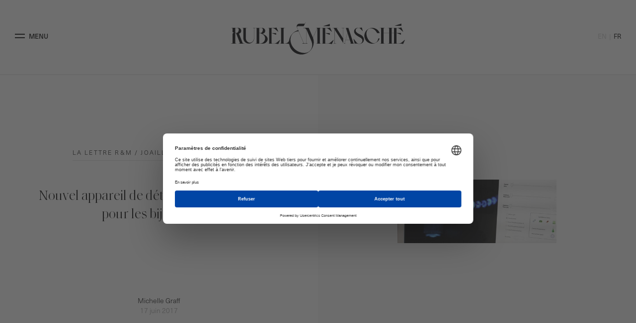

--- FILE ---
content_type: text/html; charset=UTF-8
request_url: https://www.rubel-menasche.com/nouvel-appareil-de-detection-de-la-de-beers-pour-les-bijoux-sertis/
body_size: 11364
content:
<!DOCTYPE html>

<html lang="fr-FR" class="no-js">
<head>
	<meta charset="UTF-8">
	<meta name="viewport" content="width=device-width, initial-scale=1,minimal-ui">
	<link rel="profile" href="http://gmpg.org/xfn/11">
	<style>body { visibility: hidden; }</style>
		<link rel="stylesheet" href="https://use.typekit.net/bou3fqh.css">
	<script src="https://web.cmp.usercentrics.eu/modules/autoblocker.js"></script><script id="usercentrics-cmp" data-settings-id="TJ8vJROgFwnYXr" data-usercentrics="Usercentrics Consent Management Platform" src="https://web.cmp.usercentrics.eu/ui/loader.js" async></script><script type="text/javascript">
	window.dataLayer = window.dataLayer || [];

	function gtag() {
		dataLayer.push(arguments);
	}

	gtag("consent", "default", {
		ad_personalization: "denied",
		ad_storage: "denied",
		ad_user_data: "denied",
		analytics_storage: "denied",
		functionality_storage: "denied",
		personalization_storage: "denied",
		security_storage: "granted",
		wait_for_update: 500,
	});
	gtag("set", "ads_data_redaction", true);
	</script>
<script>(function(html){html.className = html.className.replace(/\bno-js\b/,'js')})(document.documentElement);</script>
<meta name='robots' content='index, follow, max-image-preview:large, max-snippet:-1, max-video-preview:-1' />
	<style>img:is([sizes="auto" i], [sizes^="auto," i]) { contain-intrinsic-size: 3000px 1500px }</style>
	<link rel="alternate" href="https://www.rubel-menasche.com/en/de-beers-lab-introduces-screening-device-for-set-jewelry/" hreflang="en" />
<link rel="alternate" href="https://www.rubel-menasche.com/nouvel-appareil-de-detection-de-la-de-beers-pour-les-bijoux-sertis/" hreflang="fr" />

	<!-- This site is optimized with the Yoast SEO plugin v26.6 - https://yoast.com/wordpress/plugins/seo/ -->
	<title>Nouvel appareil de détection de la De Beers pour les bijoux sertis - Rubel &amp; Ménasché</title>
	<link rel="canonical" href="https://www.rubel-menasche.com/nouvel-appareil-de-detection-de-la-de-beers-pour-les-bijoux-sertis/" />
	<meta property="og:locale" content="fr_FR" />
	<meta property="og:locale:alternate" content="en_US" />
	<meta property="og:type" content="article" />
	<meta property="og:title" content="Nouvel appareil de détection de la De Beers pour les bijoux sertis - Rubel &amp; Ménasché" />
	<meta property="og:description" content="L’International Institute of Diamond Grading &#038; Research vient de présenter ce qui, selon ses termes, est le premier appareil de détection de diamants artificiels, capable de tester simultanément plusieurs pierres serties sur des bijoux.[:] Le laboratoire, propriété de De Beers Group et qui dispose d’installations au Royaume-Uni, en Inde et en Belgique, a présenté l&rsquo;appareil [&hellip;]" />
	<meta property="og:url" content="https://www.rubel-menasche.com/nouvel-appareil-de-detection-de-la-de-beers-pour-les-bijoux-sertis/" />
	<meta property="og:site_name" content="Rubel &amp; Ménasché" />
	<meta property="article:published_time" content="2017-06-17T10:05:42+00:00" />
	<meta property="og:image" content="https://www.rubel-menasche.com/wp-content/uploads/2017/06/SYNTHdetect_IIDGR.jpg" />
	<meta property="og:image:width" content="1000" />
	<meta property="og:image:height" content="398" />
	<meta property="og:image:type" content="image/jpeg" />
	<meta name="author" content="Michelle Graff" />
	<meta name="twitter:label1" content="Écrit par" />
	<meta name="twitter:data1" content="Michelle Graff" />
	<meta name="twitter:label2" content="Durée de lecture estimée" />
	<meta name="twitter:data2" content="2 minutes" />
	<script type="application/ld+json" class="yoast-schema-graph">{"@context":"https://schema.org","@graph":[{"@type":"WebPage","@id":"https://www.rubel-menasche.com/nouvel-appareil-de-detection-de-la-de-beers-pour-les-bijoux-sertis/","url":"https://www.rubel-menasche.com/nouvel-appareil-de-detection-de-la-de-beers-pour-les-bijoux-sertis/","name":"Nouvel appareil de détection de la De Beers pour les bijoux sertis - Rubel &amp; Ménasché","isPartOf":{"@id":"https://www.rubel-menasche.com/#website"},"primaryImageOfPage":{"@id":"https://www.rubel-menasche.com/nouvel-appareil-de-detection-de-la-de-beers-pour-les-bijoux-sertis/#primaryimage"},"image":{"@id":"https://www.rubel-menasche.com/nouvel-appareil-de-detection-de-la-de-beers-pour-les-bijoux-sertis/#primaryimage"},"thumbnailUrl":"https://www.rubel-menasche.com/wp-content/uploads/2017/06/SYNTHdetect_IIDGR.jpg","datePublished":"2017-06-17T10:05:42+00:00","author":{"@id":"https://www.rubel-menasche.com/#/schema/person/9c72695397b9deae77dd33728498750e"},"inLanguage":"fr-FR","potentialAction":[{"@type":"ReadAction","target":["https://www.rubel-menasche.com/nouvel-appareil-de-detection-de-la-de-beers-pour-les-bijoux-sertis/"]}]},{"@type":"ImageObject","inLanguage":"fr-FR","@id":"https://www.rubel-menasche.com/nouvel-appareil-de-detection-de-la-de-beers-pour-les-bijoux-sertis/#primaryimage","url":"https://www.rubel-menasche.com/wp-content/uploads/2017/06/SYNTHdetect_IIDGR.jpg","contentUrl":"https://www.rubel-menasche.com/wp-content/uploads/2017/06/SYNTHdetect_IIDGR.jpg","width":1000,"height":398},{"@type":"WebSite","@id":"https://www.rubel-menasche.com/#website","url":"https://www.rubel-menasche.com/","name":"Rubel &amp; Ménasché","description":"","potentialAction":[{"@type":"SearchAction","target":{"@type":"EntryPoint","urlTemplate":"https://www.rubel-menasche.com/?s={search_term_string}"},"query-input":{"@type":"PropertyValueSpecification","valueRequired":true,"valueName":"search_term_string"}}],"inLanguage":"fr-FR"},{"@type":"Person","@id":"https://www.rubel-menasche.com/#/schema/person/9c72695397b9deae77dd33728498750e","name":"Michelle Graff","image":{"@type":"ImageObject","inLanguage":"fr-FR","@id":"https://www.rubel-menasche.com/#/schema/person/image/","url":"https://secure.gravatar.com/avatar/e7ee7f7873638af9514e0c574981057dffa86847b85e75f7432404a96b37373d?s=96&d=mm&r=g","contentUrl":"https://secure.gravatar.com/avatar/e7ee7f7873638af9514e0c574981057dffa86847b85e75f7432404a96b37373d?s=96&d=mm&r=g","caption":"Michelle Graff"},"sameAs":["http://www.nationaljeweler.com/blog"],"url":"https://www.rubel-menasche.com/author/michelle-graff/"}]}</script>
	<!-- / Yoast SEO plugin. -->


<link rel="alternate" type="application/rss+xml" title="Rubel &amp; Ménasché &raquo; Flux" href="https://www.rubel-menasche.com/feed/" />
<link rel="alternate" type="application/rss+xml" title="Rubel &amp; Ménasché &raquo; Flux des commentaires" href="https://www.rubel-menasche.com/comments/feed/" />
<style id='classic-theme-styles-inline-css' type='text/css'>
/*! This file is auto-generated */
.wp-block-button__link{color:#fff;background-color:#32373c;border-radius:9999px;box-shadow:none;text-decoration:none;padding:calc(.667em + 2px) calc(1.333em + 2px);font-size:1.125em}.wp-block-file__button{background:#32373c;color:#fff;text-decoration:none}
</style>
<style id='safe-svg-svg-icon-style-inline-css' type='text/css'>
.safe-svg-cover{text-align:center}.safe-svg-cover .safe-svg-inside{display:inline-block;max-width:100%}.safe-svg-cover svg{fill:currentColor;height:100%;max-height:100%;max-width:100%;width:100%}

</style>
<style id='global-styles-inline-css' type='text/css'>
:root{--wp--preset--aspect-ratio--square: 1;--wp--preset--aspect-ratio--4-3: 4/3;--wp--preset--aspect-ratio--3-4: 3/4;--wp--preset--aspect-ratio--3-2: 3/2;--wp--preset--aspect-ratio--2-3: 2/3;--wp--preset--aspect-ratio--16-9: 16/9;--wp--preset--aspect-ratio--9-16: 9/16;--wp--preset--color--black: #000000;--wp--preset--color--cyan-bluish-gray: #abb8c3;--wp--preset--color--white: #fff;--wp--preset--color--pale-pink: #f78da7;--wp--preset--color--vivid-red: #cf2e2e;--wp--preset--color--luminous-vivid-orange: #ff6900;--wp--preset--color--luminous-vivid-amber: #fcb900;--wp--preset--color--light-green-cyan: #7bdcb5;--wp--preset--color--vivid-green-cyan: #00d084;--wp--preset--color--pale-cyan-blue: #8ed1fc;--wp--preset--color--vivid-cyan-blue: #0693e3;--wp--preset--color--vivid-purple: #9b51e0;--wp--preset--color--dark-gray: #1a1a1a;--wp--preset--color--medium-gray: #686868;--wp--preset--color--light-gray: #e5e5e5;--wp--preset--color--blue-gray: #4d545c;--wp--preset--color--bright-blue: #007acc;--wp--preset--color--light-blue: #9adffd;--wp--preset--color--dark-brown: #402b30;--wp--preset--color--medium-brown: #774e24;--wp--preset--color--dark-red: #640c1f;--wp--preset--color--bright-red: #ff675f;--wp--preset--color--yellow: #ffef8e;--wp--preset--gradient--vivid-cyan-blue-to-vivid-purple: linear-gradient(135deg,rgba(6,147,227,1) 0%,rgb(155,81,224) 100%);--wp--preset--gradient--light-green-cyan-to-vivid-green-cyan: linear-gradient(135deg,rgb(122,220,180) 0%,rgb(0,208,130) 100%);--wp--preset--gradient--luminous-vivid-amber-to-luminous-vivid-orange: linear-gradient(135deg,rgba(252,185,0,1) 0%,rgba(255,105,0,1) 100%);--wp--preset--gradient--luminous-vivid-orange-to-vivid-red: linear-gradient(135deg,rgba(255,105,0,1) 0%,rgb(207,46,46) 100%);--wp--preset--gradient--very-light-gray-to-cyan-bluish-gray: linear-gradient(135deg,rgb(238,238,238) 0%,rgb(169,184,195) 100%);--wp--preset--gradient--cool-to-warm-spectrum: linear-gradient(135deg,rgb(74,234,220) 0%,rgb(151,120,209) 20%,rgb(207,42,186) 40%,rgb(238,44,130) 60%,rgb(251,105,98) 80%,rgb(254,248,76) 100%);--wp--preset--gradient--blush-light-purple: linear-gradient(135deg,rgb(255,206,236) 0%,rgb(152,150,240) 100%);--wp--preset--gradient--blush-bordeaux: linear-gradient(135deg,rgb(254,205,165) 0%,rgb(254,45,45) 50%,rgb(107,0,62) 100%);--wp--preset--gradient--luminous-dusk: linear-gradient(135deg,rgb(255,203,112) 0%,rgb(199,81,192) 50%,rgb(65,88,208) 100%);--wp--preset--gradient--pale-ocean: linear-gradient(135deg,rgb(255,245,203) 0%,rgb(182,227,212) 50%,rgb(51,167,181) 100%);--wp--preset--gradient--electric-grass: linear-gradient(135deg,rgb(202,248,128) 0%,rgb(113,206,126) 100%);--wp--preset--gradient--midnight: linear-gradient(135deg,rgb(2,3,129) 0%,rgb(40,116,252) 100%);--wp--preset--font-size--small: 13px;--wp--preset--font-size--medium: 20px;--wp--preset--font-size--large: 36px;--wp--preset--font-size--x-large: 42px;--wp--preset--spacing--20: 0.44rem;--wp--preset--spacing--30: 0.67rem;--wp--preset--spacing--40: 1rem;--wp--preset--spacing--50: 1.5rem;--wp--preset--spacing--60: 2.25rem;--wp--preset--spacing--70: 3.38rem;--wp--preset--spacing--80: 5.06rem;--wp--preset--shadow--natural: 6px 6px 9px rgba(0, 0, 0, 0.2);--wp--preset--shadow--deep: 12px 12px 50px rgba(0, 0, 0, 0.4);--wp--preset--shadow--sharp: 6px 6px 0px rgba(0, 0, 0, 0.2);--wp--preset--shadow--outlined: 6px 6px 0px -3px rgba(255, 255, 255, 1), 6px 6px rgba(0, 0, 0, 1);--wp--preset--shadow--crisp: 6px 6px 0px rgba(0, 0, 0, 1);}:where(.is-layout-flex){gap: 0.5em;}:where(.is-layout-grid){gap: 0.5em;}body .is-layout-flex{display: flex;}.is-layout-flex{flex-wrap: wrap;align-items: center;}.is-layout-flex > :is(*, div){margin: 0;}body .is-layout-grid{display: grid;}.is-layout-grid > :is(*, div){margin: 0;}:where(.wp-block-columns.is-layout-flex){gap: 2em;}:where(.wp-block-columns.is-layout-grid){gap: 2em;}:where(.wp-block-post-template.is-layout-flex){gap: 1.25em;}:where(.wp-block-post-template.is-layout-grid){gap: 1.25em;}.has-black-color{color: var(--wp--preset--color--black) !important;}.has-cyan-bluish-gray-color{color: var(--wp--preset--color--cyan-bluish-gray) !important;}.has-white-color{color: var(--wp--preset--color--white) !important;}.has-pale-pink-color{color: var(--wp--preset--color--pale-pink) !important;}.has-vivid-red-color{color: var(--wp--preset--color--vivid-red) !important;}.has-luminous-vivid-orange-color{color: var(--wp--preset--color--luminous-vivid-orange) !important;}.has-luminous-vivid-amber-color{color: var(--wp--preset--color--luminous-vivid-amber) !important;}.has-light-green-cyan-color{color: var(--wp--preset--color--light-green-cyan) !important;}.has-vivid-green-cyan-color{color: var(--wp--preset--color--vivid-green-cyan) !important;}.has-pale-cyan-blue-color{color: var(--wp--preset--color--pale-cyan-blue) !important;}.has-vivid-cyan-blue-color{color: var(--wp--preset--color--vivid-cyan-blue) !important;}.has-vivid-purple-color{color: var(--wp--preset--color--vivid-purple) !important;}.has-black-background-color{background-color: var(--wp--preset--color--black) !important;}.has-cyan-bluish-gray-background-color{background-color: var(--wp--preset--color--cyan-bluish-gray) !important;}.has-white-background-color{background-color: var(--wp--preset--color--white) !important;}.has-pale-pink-background-color{background-color: var(--wp--preset--color--pale-pink) !important;}.has-vivid-red-background-color{background-color: var(--wp--preset--color--vivid-red) !important;}.has-luminous-vivid-orange-background-color{background-color: var(--wp--preset--color--luminous-vivid-orange) !important;}.has-luminous-vivid-amber-background-color{background-color: var(--wp--preset--color--luminous-vivid-amber) !important;}.has-light-green-cyan-background-color{background-color: var(--wp--preset--color--light-green-cyan) !important;}.has-vivid-green-cyan-background-color{background-color: var(--wp--preset--color--vivid-green-cyan) !important;}.has-pale-cyan-blue-background-color{background-color: var(--wp--preset--color--pale-cyan-blue) !important;}.has-vivid-cyan-blue-background-color{background-color: var(--wp--preset--color--vivid-cyan-blue) !important;}.has-vivid-purple-background-color{background-color: var(--wp--preset--color--vivid-purple) !important;}.has-black-border-color{border-color: var(--wp--preset--color--black) !important;}.has-cyan-bluish-gray-border-color{border-color: var(--wp--preset--color--cyan-bluish-gray) !important;}.has-white-border-color{border-color: var(--wp--preset--color--white) !important;}.has-pale-pink-border-color{border-color: var(--wp--preset--color--pale-pink) !important;}.has-vivid-red-border-color{border-color: var(--wp--preset--color--vivid-red) !important;}.has-luminous-vivid-orange-border-color{border-color: var(--wp--preset--color--luminous-vivid-orange) !important;}.has-luminous-vivid-amber-border-color{border-color: var(--wp--preset--color--luminous-vivid-amber) !important;}.has-light-green-cyan-border-color{border-color: var(--wp--preset--color--light-green-cyan) !important;}.has-vivid-green-cyan-border-color{border-color: var(--wp--preset--color--vivid-green-cyan) !important;}.has-pale-cyan-blue-border-color{border-color: var(--wp--preset--color--pale-cyan-blue) !important;}.has-vivid-cyan-blue-border-color{border-color: var(--wp--preset--color--vivid-cyan-blue) !important;}.has-vivid-purple-border-color{border-color: var(--wp--preset--color--vivid-purple) !important;}.has-vivid-cyan-blue-to-vivid-purple-gradient-background{background: var(--wp--preset--gradient--vivid-cyan-blue-to-vivid-purple) !important;}.has-light-green-cyan-to-vivid-green-cyan-gradient-background{background: var(--wp--preset--gradient--light-green-cyan-to-vivid-green-cyan) !important;}.has-luminous-vivid-amber-to-luminous-vivid-orange-gradient-background{background: var(--wp--preset--gradient--luminous-vivid-amber-to-luminous-vivid-orange) !important;}.has-luminous-vivid-orange-to-vivid-red-gradient-background{background: var(--wp--preset--gradient--luminous-vivid-orange-to-vivid-red) !important;}.has-very-light-gray-to-cyan-bluish-gray-gradient-background{background: var(--wp--preset--gradient--very-light-gray-to-cyan-bluish-gray) !important;}.has-cool-to-warm-spectrum-gradient-background{background: var(--wp--preset--gradient--cool-to-warm-spectrum) !important;}.has-blush-light-purple-gradient-background{background: var(--wp--preset--gradient--blush-light-purple) !important;}.has-blush-bordeaux-gradient-background{background: var(--wp--preset--gradient--blush-bordeaux) !important;}.has-luminous-dusk-gradient-background{background: var(--wp--preset--gradient--luminous-dusk) !important;}.has-pale-ocean-gradient-background{background: var(--wp--preset--gradient--pale-ocean) !important;}.has-electric-grass-gradient-background{background: var(--wp--preset--gradient--electric-grass) !important;}.has-midnight-gradient-background{background: var(--wp--preset--gradient--midnight) !important;}.has-small-font-size{font-size: var(--wp--preset--font-size--small) !important;}.has-medium-font-size{font-size: var(--wp--preset--font-size--medium) !important;}.has-large-font-size{font-size: var(--wp--preset--font-size--large) !important;}.has-x-large-font-size{font-size: var(--wp--preset--font-size--x-large) !important;}
:where(.wp-block-post-template.is-layout-flex){gap: 1.25em;}:where(.wp-block-post-template.is-layout-grid){gap: 1.25em;}
:where(.wp-block-columns.is-layout-flex){gap: 2em;}:where(.wp-block-columns.is-layout-grid){gap: 2em;}
:root :where(.wp-block-pullquote){font-size: 1.5em;line-height: 1.6;}
</style>
<link rel='stylesheet' id='style-css' href='https://www.rubel-menasche.com/wp-content/themes/rubel/style.css?ver=1655755731' type='text/css' media='all' />
<script type="text/javascript" src="https://www.rubel-menasche.com/wp-content/themes/rubel/js/modernizr-custom.js?ver=1655755731" id="modernizr-js"></script>
<script type="text/javascript" src="https://www.rubel-menasche.com/wp-content/plugins/jquery-updater/js/jquery-3.7.1.min.js?ver=1655755731" id="jquery-core-js"></script>
<script type="text/javascript" src="https://www.rubel-menasche.com/wp-content/plugins/jquery-updater/js/jquery-migrate-3.5.2.min.js?ver=1655755731" id="jquery-migrate-js"></script>
<link rel="https://api.w.org/" href="https://www.rubel-menasche.com/wp-json/" /><link rel="alternate" title="JSON" type="application/json" href="https://www.rubel-menasche.com/wp-json/wp/v2/posts/32948" /><link rel="EditURI" type="application/rsd+xml" title="RSD" href="https://www.rubel-menasche.com/xmlrpc.php?rsd" />

<link rel='shortlink' href='https://www.rubel-menasche.com/?p=32948' />
<link rel="alternate" title="oEmbed (JSON)" type="application/json+oembed" href="https://www.rubel-menasche.com/wp-json/oembed/1.0/embed?url=https%3A%2F%2Fwww.rubel-menasche.com%2Fnouvel-appareil-de-detection-de-la-de-beers-pour-les-bijoux-sertis%2F&#038;lang=fr" />
<link rel="alternate" title="oEmbed (XML)" type="text/xml+oembed" href="https://www.rubel-menasche.com/wp-json/oembed/1.0/embed?url=https%3A%2F%2Fwww.rubel-menasche.com%2Fnouvel-appareil-de-detection-de-la-de-beers-pour-les-bijoux-sertis%2F&#038;format=xml&#038;lang=fr" />
<link rel="icon" href="https://www.rubel-menasche.com/wp-content/uploads/2020/01/cropped-rm-32x32.jpg" sizes="32x32" />
<link rel="icon" href="https://www.rubel-menasche.com/wp-content/uploads/2020/01/cropped-rm-192x192.jpg" sizes="192x192" />
<link rel="apple-touch-icon" href="https://www.rubel-menasche.com/wp-content/uploads/2020/01/cropped-rm-180x180.jpg" />
<meta name="msapplication-TileImage" content="https://www.rubel-menasche.com/wp-content/uploads/2020/01/cropped-rm-270x270.jpg" />
		<style type="text/css" id="wp-custom-css">
			.main-content p, .main-content li {
    -webkit-hyphens: initial !important;
    -ms-hyphens: initial!important;
    hyphens: initial!important;
}



.video-intro .logo>img {
    z-index: 0 !important;
}

.grecaptcha-badge {
    display: none !important;
}

@media (max-width: 768px) {
  .labels img {
    max-width: 70px !important;
  }
	
	.header-page .page-intro-logo svg {
    top: -50px;
}
}		</style>
				<script type="text/javascript">
	var wp_url="https://www.rubel-menasche.com";
	</script>
	
	
	
</head>
<body class="wp-singular post-template-default single single-post postid-32948 single-format-standard wp-embed-responsive wp-theme-rubel waiting nouvel-appareil-de-detection-de-la-de-beers-pour-les-bijoux-sertis">
<script>document.body.style.visibility='visible';</script>
	<script>document.querySelector('body').classList.remove('waiting');</script>

<header id="header" class="header">
	<nav class='site-navigation'>
		<div class="container-large">
			<div class="row-wm">
				<a href="#" class='open-menu-btn'>	
					<span role='button'>
						<span class="line"></span>
						<span class="line"></span>
					</span>
					<span class="label">Menu</span>
				</a>
				<a href="https://www.rubel-menasche.com#skip" class="logo">
					<strong>Rubel & Ménasché</strong>
					<img src="https://www.rubel-menasche.com/wp-content/themes/rubel/img/logo-large.svg" alt="Rubel & Ménasché" class='logo-full'>
					<img src="https://www.rubel-menasche.com/wp-content/themes/rubel/img/logo-small.svg" alt="Rubel & Ménasché" class='logo-minimal'>
				</a>
								<ul class="lang-switcher">	<li class="lang-item lang-item-5359 lang-item-en lang-item-first"><a lang="en-US" hreflang="en-US" href="https://www.rubel-menasche.com/en/de-beers-lab-introduces-screening-device-for-set-jewelry/">en</a></li>
	<li class="lang-item lang-item-5362 lang-item-fr current-lang"><a lang="fr-FR" hreflang="fr-FR" href="https://www.rubel-menasche.com/nouvel-appareil-de-detection-de-la-de-beers-pour-les-bijoux-sertis/" aria-current="true">fr</a></li>
</ul>
							</div>
		</div>
	</nav>
	<nav class="site-menu-main">
		<div class="container-large">
			<div class="esperluette">
				<svg id="esp-menu" data-name="esperluette" xmlns="http://www.w3.org/2000/svg" viewBox="0 0 438 567" width="438" height="567"><defs><style>.cls-1{fill-rule:evenodd;}</style></defs><title>esperluette</title><path class="cls-1" d="M297.82,97.05l99.27,235.16c24.53,66.55,13.87,127.9-25.86,167.66-25.36,25.38-58.42,39.67-96.35,39.67-56.13,0-127.38-21.25-178-71.93C12,382.68,3.82,258.17,66.72,195.23c25.71-25.73,60.93-40.37,102.53-38.95l85.82,202.94a9,9,0,0,1,.58,3.12,9.28,9.28,0,0,1-9,9.27H230.41v2.52h59.32l-.05-2.52H275.4a19,19,0,0,1-17.22-11.52h0L145.31,93.23c-.4-.94-.78-1.84-1.13-2.94-4.46-14.12,3.17-26.19,17.65-26.19l11.61,0h87.29l31.92-64-3.37,0L279.06,20.49H196l-.58,0c-13.31.37-29.46,1.7-40.26,10-21.45,16.53-23.09,37.06-15.34,56h0l.13.32.08.2,0,.08,20.86,49.33A219,219,0,0,0,64.05,192.9c-85.4,85.47-85.4,224.53,0,310s224.38,85.47,309.78,0a219.52,219.52,0,0,0,50.7-230.8v0l-.06-.15c0-.05,0-.08,0-.13h0l-.34-.88-1.25-3.28L348.41,94.47l-44.62.06H253.36v2.52Z"/></svg>
			</div>
			<a href="#" class='close-menu-btn'>
				
				<span role='button'>
					<span class="line"></span>
					<span class="line"></span>
				</span>
				<span class="label">Fermer Menu</span>
			</a>
			<div class="menu-main-menu-container"><ul id="menu-main-menu" class="primary-menu"><li class=' menu-item menu-item-type-post_type menu-item-object-page expertise'><a href="https://www.rubel-menasche.com/expertise/"><span class='italic'>Notre </span><span class='regular'>Expertise</span></a></li>
<li class=' menu-item menu-item-type-post_type menu-item-object-page innovations'><a href="https://www.rubel-menasche.com/innovations/"><span class='italic'>Nos</span> <span class='regular'>Innovations</span></a></li>
<li class=' menu-item menu-item-type-post_type menu-item-object-page atelier'><a href="https://www.rubel-menasche.com/atelier/"><span class='italic'>Notre </span><span class='regular'>Atelier</span></a></li>
<li class=' menu-item menu-item-type-post_type menu-item-object-page histoire'><a href="https://www.rubel-menasche.com/histoire/"><span class='italic'>Notre </span><span class='regular'>Histoire</span></a></li>
<li class=' menu-item menu-item-type-post_type menu-item-object-page engagements'><a href="https://www.rubel-menasche.com/engagements/"><span class='italic'>Nos </span><span class='regular'>Engagements</span></a></li>
<li class=' menu-item menu-item-type-post_type menu-item-object-page current_page_parent lettre-rm'><a href="https://www.rubel-menasche.com/lettre-rm/"><span class='italic'>La </span><span class='regular'>Lettre R&M</span></a></li>
</ul></div>			<div class="menu-secondary-menu-container"><ul id="menu-secondary-menu" class="secondary-menu"><li id="menu-item-37859" class="menu-item menu-item-type-custom menu-item-object-custom menu-item-home menu-item-37859"><a href="https://www.rubel-menasche.com">Accueil</a></li>
<li id="menu-item-36374" class="menu-item menu-item-type-post_type menu-item-object-page menu-item-36374"><a href="https://www.rubel-menasche.com/contact/">Nous contacter</a></li>
<li id="menu-item-36375" class="menu-item menu-item-type-post_type menu-item-object-page menu-item-36375"><a href="https://www.rubel-menasche.com/nous-rejoindre/">Nous rejoindre</a></li>
<li id="menu-item-45532" class="menu-item menu-item-type-custom menu-item-object-custom menu-item-45532"><a target="_blank" href="https://www.rubel-menasche.com/wp-content/uploads/2025/11/RM-RI2025-FR.pdf">Rapport d&rsquo;impact 2025</a></li>
<li id="menu-item-53162" class="menu-item menu-item-type-post_type menu-item-object-page menu-item-53162"><a href="https://www.rubel-menasche.com/programme-femmes-entrepreneures/">Programme femmes entrepreneures</a></li>
</ul></div>			<ul class="lang-switcher">	<li class="lang-item lang-item-5359 lang-item-en lang-item-first"><a lang="en-US" hreflang="en-US" href="https://www.rubel-menasche.com/en/de-beers-lab-introduces-screening-device-for-set-jewelry/">en</a></li>
	<li class="lang-item lang-item-5362 lang-item-fr current-lang"><a lang="fr-FR" hreflang="fr-FR" href="https://www.rubel-menasche.com/nouvel-appareil-de-detection-de-la-de-beers-pour-les-bijoux-sertis/" aria-current="true">fr</a></li>
</ul>
		</div>
	</nav>
</header>
<div id="page" class="site fadeIn">
	<div class="site-inner">
		<div id="content" class="site-content">

<div id="primary" class="content-area">
	<main id="main" class="site-main" role="main">
					<header class="header-page">
				<div class="container-large">
					<div class="row">
						<div class="header-content">
							<div class="small-title">
																<a href="https://www.rubel-menasche.com/lettre-rm/cat/joaillerie-et-horlogerie#archive-content">
								La lettre R&#038;M / Joaillerie et horlogerie 
								</a>
							</div>
							<h1 class="post-title">
								Nouvel appareil de détection de la De Beers pour les bijoux sertis							</h1>
							<div class="meta">
								<div class="author">Michelle Graff</div>
								<time datetime="17-06-2017">17 juin 2017</time>
							</div>
						</div>
						<div class="header-image">
																								<picture>
										<!--[if IE 9]><video style="display: none;"><![endif]-->
										<source srcset="https://www.rubel-menasche.com/wp-content/uploads/fly-images/32949/SYNTHdetect_IIDGR-553x999999.jpg, https://www.rubel-menasche.com/wp-content/uploads/fly-images/32949/SYNTHdetect_IIDGR-1106x999999.jpg 2x" media="(min-width: 768px)">
										<source srcset="https://www.rubel-menasche.com/wp-content/uploads/fly-images/32949/SYNTHdetect_IIDGR-210x276.jpg, https://www.rubel-menasche.com/wp-content/uploads/fly-images/32949/SYNTHdetect_IIDGR-420x552.jpg 2x" media="(max-width: 767px)">
										<!--[if IE 9]></video><![endif]--><img src="[data-uri]" srcset="https://www.rubel-menasche.com/wp-content/uploads/fly-images/32949/SYNTHdetect_IIDGR-553x999999.jpg" alt="" class="lazy">
									</picture>
													</div>
					</div>
				</div>
			</header>
			<div class="container-large">
				<div class="main-content">
					<div class="post-content">
						<p>L’International Institute of Diamond Grading &#038; Research vient de présenter ce qui, selon ses termes, est le premier appareil de détection de diamants artificiels, capable de tester simultanément plusieurs pierres serties sur des bijoux.[:]<span id="more-32948"></span><br />
Le laboratoire, propriété de De Beers Group et qui dispose d’installations au Royaume-Uni, en Inde et en Belgique, a présenté l&rsquo;appareil en avant-première au récent salon JCK Las Vegas.</p>
<p><strong>Baptisé SYNTHdetect, il fait appel à la technologie de luminescence brevetée de l’IIDGR pour tester des diamants de toutes grosseurs déjà sertis</strong> sur des bagues, des boucles d’oreilles, des bracelets, des broches et des colliers.</p>
<p>Christopher Sanger, de l’IIDGR, a affirmé que <strong>ce qui distingue l’appareil est sa capacité à tester plusieurs diamants à la fois, plutôt que les uns après les autres.</strong></p>
<p>«<em> Si vous aviez une bague avec 300 diamants de mêlé, vous pourriez tester l’ensemble, à la différence d&rsquo;une sonde qui exige de passer chacun d’entre eux individuellement</em>, a-t-il indiqué à <em>National Jeweler</em> par e-mail. <em>C’est la spécificité de ce nouvel appareil, une chose qu’aucun autre ne peut faire.</em> »</p>
<p><strong>L’IIDGR a affirmé que le taux de reports du SYNTHdetect, autrement dit le nombre de diamants naturels (extraits) envoyés par erreur pour une vérification supplémentaire, est de 0,05 %, soit le plus faible de l’industrie.</strong> (Comme avec d&rsquo;autres instruments de détection, les pierres mises de côté doivent être présentées à un laboratoire de certification pour examen ultérieur).</p>
<p><strong>Destiné à un usage en back-office par les fabricants et détaillants de bijoux, il est affiché à 16 250 dollars.</strong></p>
<p>Le SYNTHdetect est légèrement plus volumineux qu’un PC et <strong>dispose d’un écran tactile.</strong> <strong>Il sera disponible à la vente à l’automne.</strong></p>
<p>C’est le dernier d’une gamme d’appareils de détection de deuxième génération pour les diamants artificiels, développée par l’IIDGR. Il suit de près le PhosView, sorti l&rsquo;année dernière et destiné à scanner des plis de diamants, et l’AMS2, sorti au printemps, la version actualisée de son détecteur automatisé du mêlé.</p>
<p><strong>C’est également le deuxième appareil de détection de diamants artificiels pour les bijoux sertis, présenté par un grand laboratoire cette année.</strong></p>
<p>En avril, le Gemological Institue of America avait dévoilé un prototype de machine capable de tester les diamants sertis ou non, afin de séparer les diamants HPHT et CVD des diamants naturels.</p>
<p><strong>L&rsquo;appareil du GIA, qui sera disponible d’ici la fin de l’année et coûtera entre 4 000 et 5 000 dollars</strong>, teste les pierres une à une grâce à une sonde spectroscopique qui étudie le spectre de fluorescence de chaque pierre. Le laboratoire a annoncé qu’il repérait 100 % des diamants artificiels.</p>
<p><a href="http://www.nationaljeweler.com/diamonds-gems/grading/5537-de-beers-lab-introduces-screening-device-for-set-jewelry" target="_blank" rel="noopener noreferrer"><strong>Source National Jeweler</strong></a></p>
					</div>
				</div>
				
			</div>
					 
							<footer>
					<div class="article-related-group">
						<div class="container-large">
							<div class="row">
																	<article class="le-prix-des-bagues-de-fiancailles-reste-stable-a-3-400">
										<div class="wrapper">
											<div class='home-related-3-title article-related-subhead'>Article précedent</div>
											
																																															<img class='home-related-3-img article-related-img' src="https://www.rubel-menasche.com/wp-content/uploads/fly-images/32946/Solitaire-e1497357791126-300x209-c.jpg" srcset="https://www.rubel-menasche.com/wp-content/uploads/fly-images/32946/Solitaire-e1497357791126-600x418-c.jpg 2x" alt="Nouvel appareil de détection de la De Beers pour les bijoux sertis">
																						<time datetime="17-06-2017">17.06.17</time>
											<h3 class="article-related-post-title"><a href="https://www.rubel-menasche.com/le-prix-des-bagues-de-fiancailles-reste-stable-a-3-400/">Le prix des bagues de fiançailles reste stable, à 3 400 $</a></h3>
																						<div class="post-tags">
																							</div>
										</div>
									</article>
																									<article class="alrosa-et-le-dmcc-parlent-cooperation-a-moscou">
										<div class="wrapper">
											<div class='home-related-3-title article-related-subhead'>Article suivant</div>
											
																																															<img class='home-related-3-img article-related-img' src="https://www.rubel-menasche.com/wp-content/uploads/fly-images/31163/Dubai1-e1442399835259-300x209-c.jpg" srcset="https://www.rubel-menasche.com/wp-content/uploads/fly-images/31163/Dubai1-e1442399835259-600x418-c.jpg" alt="Nouvel appareil de détection de la De Beers pour les bijoux sertis">
																						<time datetime="17-06-2017">17.06.17</time>
											<h3 class="article-related-post-title"><a href="https://www.rubel-menasche.com/alrosa-et-le-dmcc-parlent-cooperation-a-moscou/">ALROSA et le DMCC parlent coopération à Moscou</a></h3>
																						<div class="post-tags">

																							</div>
										</div>
									</article>
															</div>
						</div>
					</div>
				</footer>
					
	</main><!-- .site-main -->

</div><!-- .content-area -->

		</div><!-- .site-content -->

		<footer>
			<div class="footer-newsletter">
				<div class="container">
					<div class="esperluette">
						<svg id="esp-lettre-rm-footer" data-name="esperluette" xmlns="http://www.w3.org/2000/svg" viewBox="0 0 438 567" width="438" height="567"><defs><style>.cls-1{fill-rule:evenodd;}</style></defs><title>esperluette</title><path class="cls-1" d="M297.82,97.05l99.27,235.16c24.53,66.55,13.87,127.9-25.86,167.66-25.36,25.38-58.42,39.67-96.35,39.67-56.13,0-127.38-21.25-178-71.93C12,382.68,3.82,258.17,66.72,195.23c25.71-25.73,60.93-40.37,102.53-38.95l85.82,202.94a9,9,0,0,1,.58,3.12,9.28,9.28,0,0,1-9,9.27H230.41v2.52h59.32l-.05-2.52H275.4a19,19,0,0,1-17.22-11.52h0L145.31,93.23c-.4-.94-.78-1.84-1.13-2.94-4.46-14.12,3.17-26.19,17.65-26.19l11.61,0h87.29l31.92-64-3.37,0L279.06,20.49H196l-.58,0c-13.31.37-29.46,1.7-40.26,10-21.45,16.53-23.09,37.06-15.34,56h0l.13.32.08.2,0,.08,20.86,49.33A219,219,0,0,0,64.05,192.9c-85.4,85.47-85.4,224.53,0,310s224.38,85.47,309.78,0a219.52,219.52,0,0,0,50.7-230.8v0l-.06-.15c0-.05,0-.08,0-.13h0l-.34-.88-1.25-3.28L348.41,94.47l-44.62.06H253.36v2.52Z"/></svg>
					</div>
					<h3>La lettre R&M</h3>
					<div class="content">
						<p>Une <em>newsletter bimensuelle</em>, véritable <em>concentré de l’actualité</em> de l’industrie diamantaire internationale</p>
										  
  
  <div class="
    mailpoet_form_popup_overlay
      "></div>
  <div
    id="mailpoet_form_1"
    class="
      mailpoet_form
      mailpoet_form_php
      mailpoet_form_position_
      mailpoet_form_animation_
    "
      >

    <style type="text/css">
     #mailpoet_form_1 input {  }#mailpoet_form_1{;}#mailpoet_form_1 .mailpoet_message {margin: 0; padding: 0 20px;}#mailpoet_form_1 .mailpoet_paragraph.last {margin-bottom: 0} @media (max-width: 500px) {#mailpoet_form_1 {background-image: none;}} @media (min-width: 500px) {#mailpoet_form_1 .last .mailpoet_paragraph:last-child {margin-bottom: 0}}  @media (max-width: 500px) {#mailpoet_form_1 .mailpoet_form_column:last-child .mailpoet_paragraph:last-child {margin-bottom: 0}} 
    </style>

    <form
      target="_self"
      method="post"
      action="https://www.rubel-menasche.com/wp-admin/admin-post.php?action=mailpoet_subscription_form"
      class="mailpoet_form mailpoet_form_form mailpoet_form_php"
      novalidate
      data-delay=""
      data-exit-intent-enabled=""
      data-font-family=""
      data-cookie-expiration-time=""
    >
      <input type="hidden" name="data[form_id]" value="1" />
      <input type="hidden" name="token" value="ff111a38f6" />
      <input type="hidden" name="api_version" value="v1" />
      <input type="hidden" name="endpoint" value="subscribers" />
      <input type="hidden" name="mailpoet_method" value="subscribe" />

      <label class="mailpoet_hp_email_label" style="display: none !important;">Veuillez laisser ce champ vide<input type="email" name="data[email]"/></label><div class="mailpoet_paragraph"><label for="form_email_1" class="mailpoet_text_label"  data-automation-id="form_email_label" >Email <span class="mailpoet_required" aria-hidden="true">*</span></label><input type="email" autocomplete="email" class="mailpoet_text" id="form_email_1" name="data[form_field_YTg3Y2VmZjA5NDdlX2VtYWls]" title="Email" value="" data-automation-id="form_email" data-parsley-errors-container=".mailpoet_error_7rlsb" data-parsley-required="true" required aria-required="true" data-parsley-minlength="6" data-parsley-maxlength="150" data-parsley-type-message="Cette valeur doit être un e-mail valide." data-parsley-required-message="Ce champ est nécessaire."/><span class="mailpoet_error_7rlsb"></span></div>
<div class="mailpoet_recaptcha" data-sitekey="6LcQeH0qAAAAAMHUK48_WXNz5yzH-k8njwm_DKoI" data-size="invisible">
      <div class="mailpoet_recaptcha_container"></div>
      <noscript>
        <div>
          <div class="mailpoet_recaptcha_noscript_container">
            <div>
              <iframe src="https://www.google.com/recaptcha/api/fallback?k=6LcQeH0qAAAAAMHUK48_WXNz5yzH-k8njwm_DKoI" frameborder="0" scrolling="no">
              </iframe>
            </div>
          </div>
          <div class="mailpoet_recaptcha_noscript_input">
            <textarea id="g-recaptcha-response" name="data[recaptcha]" class="g-recaptcha-response">
            </textarea>
          </div>
        </div>
      </noscript>
      <input class="mailpoet_recaptcha_field" type="hidden" name="recaptchaWidgetId">
    </div><div class="mailpoet_paragraph"><input type="submit" class="mailpoet_submit" value="S&#039;abonner" data-automation-id="subscribe-submit-button" style="border-color:transparent;" /><span class="mailpoet_form_loading"><span class="mailpoet_bounce1"></span><span class="mailpoet_bounce2"></span><span class="mailpoet_bounce3"></span></span></div>

      <div class="mailpoet_message">
        <p class="mailpoet_validate_success"
                style="display:none;"
                >Vérifiez votre boite de réception ou votre répertoire d’indésirables pour confirmer votre abonnement.
        </p>
        <p class="mailpoet_validate_error"
                style="display:none;"
                >        </p>
      </div>
    </form>

      </div>

  										<p class='disclaimer'>
										Nous gardons vos données privées et ne les partageons qu’avec les tierces parties qui rendent ce service possible. <a href="https://www.rubel-menasche.com/politique-de-confidentialite/">Lire notre politique de confidentialité</a> pour plus d’informations.</p>
					</div>
					
				</div>
			</div>
			<div class="footer-nav">
				<div class="container-large">
					<a href="https://www.rubel-menasche.com" class="logo">
						<strong>Rubel & Ménasché</strong>
						<img src="https://www.rubel-menasche.com/wp-content/themes/rubel/img/logo-large-white.svg" alt="Rubel & Ménasché" class='logo-full'>
					</a>
					<p class="coord"><span>10, rue de la Paix</span> • <span>75002 Paris</span><br> <span class='point'>•</span> <span>+33 1 55 33 50 50</span> • <span>hello@rubel.fr</span></p>
					<div class="labels">
						<img src="https://www.rubel-menasche.com/wp-content/themes/rubel/img/rjc2.jpg" srcset="https://www.rubel-menasche.com/wp-content/themes/rubel/img/rjc2@2x.jpg 2x" alt="">
						<img src="https://www.rubel-menasche.com/wp-content/themes/rubel/img/WDC-LOGO-WHITE.png" srcset="https://www.rubel-menasche.com/wp-content/themes/rubel/img/WDC-LOGO-WHITE@2x.png 2x" alt="">
						<img src="https://www.rubel-menasche.com/wp-content/themes/rubel/img/epv.jpg" srcset="https://www.rubel-menasche.com/wp-content/themes/rubel/img/epv@2x.jpg 2x" alt="">
					</div>
					
				</div>
				<nav>
					<div class="container-large">
						<div class="menu-footer-menu-container"><ul id="menu-footer-menu" class="footer-menu"><li id="menu-item-36379" class="menu-item menu-item-type-post_type menu-item-object-page menu-item-36379"><a href="https://www.rubel-menasche.com/nous-rejoindre/">Nous rejoindre</a></li>
<li id="menu-item-36378" class="menu-item menu-item-type-post_type menu-item-object-page menu-item-36378"><a href="https://www.rubel-menasche.com/contact/">Nous contacter</a></li>
<li id="menu-item-36862" class="menu-item menu-item-type-post_type menu-item-object-page menu-item-privacy-policy menu-item-36862"><a rel="privacy-policy" href="https://www.rubel-menasche.com/politique-de-confidentialite/">Politique de confidentialité</a></li>
<li id="menu-item-36902" class="menu-item menu-item-type-post_type menu-item-object-page menu-item-36902"><a href="https://www.rubel-menasche.com/credits/">Crédits</a></li>
</ul></div>						
					</div>
				</nav>
			</div>
		</footer><!-- .site-footer -->
	</div><!-- .site-inner -->
</div><!-- .site -->
<script type="speculationrules">
{"prefetch":[{"source":"document","where":{"and":[{"href_matches":"\/*"},{"not":{"href_matches":["\/wp-*.php","\/wp-admin\/*","\/wp-content\/uploads\/*","\/wp-content\/*","\/wp-content\/plugins\/*","\/wp-content\/themes\/rubel\/*","\/*\\?(.+)"]}},{"not":{"selector_matches":"a[rel~=\"nofollow\"]"}},{"not":{"selector_matches":".no-prefetch, .no-prefetch a"}}]},"eagerness":"conservative"}]}
</script>
<link rel='stylesheet' id='mailpoet_public-css' href='https://www.rubel-menasche.com/wp-content/plugins/mailpoet/assets/dist/css/mailpoet-public.b1f0906e.css?ver=1655755731' type='text/css' media='all' />
<link rel='stylesheet' id='mailpoet_custom_fonts_0-css' href='https://fonts.googleapis.com/css?ver=1655755731' type='text/css' media='all' />
<link rel='stylesheet' id='mailpoet_custom_fonts_1-css' href='https://fonts.googleapis.com/css?ver=1655755731' type='text/css' media='all' />
<link rel='stylesheet' id='mailpoet_custom_fonts_2-css' href='https://fonts.googleapis.com/css?ver=1655755731' type='text/css' media='all' />
<script type="text/javascript" src="https://www.rubel-menasche.com/wp-includes/js/dist/hooks.min.js?ver=1655755731" id="wp-hooks-js"></script>
<script type="text/javascript" src="https://www.rubel-menasche.com/wp-includes/js/dist/i18n.min.js?ver=1655755731" id="wp-i18n-js"></script>
<script type="text/javascript" id="wp-i18n-js-after">
/* <![CDATA[ */
wp.i18n.setLocaleData( { 'text direction\u0004ltr': [ 'ltr' ] } );
/* ]]> */
</script>
<script type="text/javascript" src="https://www.rubel-menasche.com/wp-content/plugins/contact-form-7/includes/swv/js/index.js?ver=1655755731" id="swv-js"></script>
<script type="text/javascript" id="contact-form-7-js-translations">
/* <![CDATA[ */
( function( domain, translations ) {
	var localeData = translations.locale_data[ domain ] || translations.locale_data.messages;
	localeData[""].domain = domain;
	wp.i18n.setLocaleData( localeData, domain );
} )( "contact-form-7", {"translation-revision-date":"2025-02-06 12:02:14+0000","generator":"GlotPress\/4.0.1","domain":"messages","locale_data":{"messages":{"":{"domain":"messages","plural-forms":"nplurals=2; plural=n > 1;","lang":"fr"},"This contact form is placed in the wrong place.":["Ce formulaire de contact est plac\u00e9 dans un mauvais endroit."],"Error:":["Erreur\u00a0:"]}},"comment":{"reference":"includes\/js\/index.js"}} );
/* ]]> */
</script>
<script type="text/javascript" id="contact-form-7-js-before">
/* <![CDATA[ */
var wpcf7 = {
    "api": {
        "root": "https:\/\/www.rubel-menasche.com\/wp-json\/",
        "namespace": "contact-form-7\/v1"
    }
};
/* ]]> */
</script>
<script type="text/javascript" src="https://www.rubel-menasche.com/wp-content/plugins/contact-form-7/includes/js/index.js?ver=1655755731" id="contact-form-7-js"></script>
<script type="text/javascript" src="https://www.rubel-menasche.com/wp-content/themes/rubel/js/script.js?ver=1655755731" id="functions-js"></script>
<script type="text/javascript" src="https://www.google.com/recaptcha/api.js?ver=1655755731" id="mailpoet_recaptcha-js"></script>
<script type="text/javascript" id="mailpoet_public-js-extra">
/* <![CDATA[ */
var MailPoetForm = {"ajax_url":"https:\/\/www.rubel-menasche.com\/wp-admin\/admin-ajax.php","is_rtl":"","ajax_common_error_message":"Une erreur est survenue lors du traitement de la demande, veuillez r\u00e9essayer plus tard."};
/* ]]> */
</script>
<script type="text/javascript" src="https://www.rubel-menasche.com/wp-content/plugins/mailpoet/assets/dist/js/public.js?ver=1655755731" id="mailpoet_public-js" defer="defer" data-wp-strategy="defer"></script>
<noscript><style>body { visibility: visible; }</style></noscript>
<style>
	.no-js .waiting *,
	.no-js .waiting *:before,
	.no-js .waiting *:after {
	  animation-play-state: running !important;
	}
</style>
</body>
</html>
